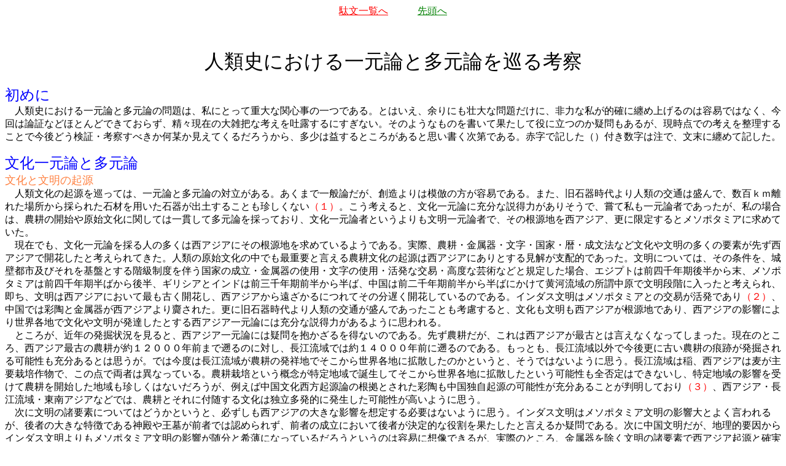

--- FILE ---
content_type: text/html
request_url: http://www5a.biglobe.ne.jp/~hampton/010.htm
body_size: 15256
content:
<html>

<head>
<meta http-equiv="Content-Type"
content="text/html; charset=x-sjis">
<meta name="GENERATOR" content="Microsoft FrontPage Express 2.0">
<title>駄文一覧へ　　　先頭へ</title>
</head>

<body bgcolor="#FFFFFF">

<p align="center"><a
href="http://www5a.biglobe.ne.jp/~hampton/essay.htm"><font
color="#FF0000">駄文一覧へ</font></a>　　　<a
href="http://www5a.biglobe.ne.jp/~hampton/index.htm"><font
color="#008000">先頭へ</font></a></p>

<p align="center">　</p>

<p align="center"><font size="6">人類史における一元論と多元論を巡る考察</font></p>

<p align="left"><font color="#0000FF" size="5">初めに<br>
</font><font size="3">　人類史における一元論と多元論の問題は、私にとって重大な関心事の一つである。とはいえ、余りにも壮大な問題だけに、非力な私が的確に纏め上げるのは容易ではなく、今回は論証などほとんどできておらず、精々現在の大雑把な考えを吐露するにすぎない。そのようなものを書いて果たして役に立つのか疑問もあるが、現時点での考えを整理することで今後どう検証・考察すべきか何某か見えてくるだろうから、多少は益するところがあると思い書く次第である。赤字で記した（）付き数字は注で、文末に纏めて記した。</font></p>

<p align="left"><font color="#0000FF" size="5">文化一元論と多元論</font><font
size="3"><br>
</font><font color="#FF8040" size="4">文化と文明の起源</font><font
size="3"><br>
　人類文化の起源を巡っては、一元論と多元論の対立がある。あくまで一般論だが、創造よりは模倣の方が容易である。また、旧石器時代より人類の交通は盛んで、数百ｋｍ離れた場所から採られた石材を用いた石器が出土することも珍しくない</font><font
color="#FF0000" size="3">（１）</font><font size="3">。こう考えると、文化一元論に充分な説得力がありそうで、嘗て私も一元論者であったが、私の場合は、農耕の開始や原始文化に関しては一貫して多元論を採っており、文化一元論者というよりも文明一元論者で、その根源地を西アジア、更に限定するとメソポタミアに求めていた。<br>
　現在でも、文化一元論を採る人の多くは西アジアにその根源地を求めているようである。実際、農耕・金属器・文字・国家・暦・成文法など文化や文明の多くの要素が先ず西アジアで開花したと考えられてきた。人類の原始文化の中でも最重要と言える農耕文化の起源は西アジアにありとする見解が支配的であった。文明については、その条件を、城壁都市及びそれを基盤とする階級制度を伴う国家の成立・金属器の使用・文字の使用・活発な交易・高度な芸術などと規定した場合、エジプトは前四千年期後半から末、メソポタミアは前四千年期半ばから後半、ギリシアとインドは前三千年期前半から半ば、中国は前二千年期前半から半ばにかけて黄河流域の所謂中原で文明段階に入ったと考えられ、即ち、文明は西アジアにおいて最も古く開花し、西アジアから遠ざかるにつれてその分遅く開花しているのである。インダス文明はメソポタミアとの交易が活発であり</font><font
color="#FF0000" size="3">（２）</font><font size="3">、中国では彩陶と金属器が西アジアより齎された。更に旧石器時代より人類の交通が盛んであったことも考慮すると、文化も文明も西アジアが根源地であり、西アジアの影響により世界各地で文化や文明が発達したとする西アジア一元論には充分な説得力があるように思われる。<br>
　ところが、近年の発掘状況を見ると、西アジア一元論には疑問を抱かざるを得ないのである。先ず農耕だが、これは西アジアが最古とは言えなくなってしまった。現在のところ、西アジア最古の農耕が約１２０００年前まで遡るのに対し、長江流域では約１４０００年前に遡るのである。もっとも、長江流域以外で今後更に古い農耕の痕跡が発掘される可能性も充分あるとは思うが。では今度は長江流域が農耕の発祥地でそこから世界各地に拡散したのかというと、そうではないように思う。長江流域は稲、西アジアは麦が主要栽培作物で、この点で両者は異なっている。農耕栽培という概念が特定地域で誕生してそこから世界各地に拡散したという可能性も全否定はできないし、特定地域の影響を受けて農耕を開始した地域も珍しくはないだろうが、例えば中国文化西方起源論の根拠とされた彩陶も中国独自起源の可能性が充分あることが判明しており</font><font
color="#FF0000" size="3">（３）</font><font size="3">、西アジア・長江流域・東南アジアなどでは、農耕とそれに付随する文化は独立多発的に発生した可能性が高いように思う。<br>
　次に文明の諸要素についてはどうかというと、必ずしも西アジアの大きな影響を想定する必要はないように思う。インダス文明はメソポタミア文明の影響大とよく言われるが、後者の大きな特徴である神殿や王墓が前者では認められず、前者の成立において後者が決定的な役割を果たしたと言えるか疑問である。次に中国文明だが、地理的要因からインダス文明よりもメソポタミア文明の影響が随分と希薄になっているだろうというのは容易に想像できるが、実際のところ、金属器を除く文明の諸要素で西アジア起源と確実に言えるものはなく、例えば暦にしても、中国では古くから農耕が行われていたことを考えると、独自起源とするのが妥当なように思う。中国には新石器農文化の長い蓄積があったから、独自に文明が発生したという側面が強いように思うし、また中国が文明段階に突入したのは従来言われているよりも古い可能性もある。旧石器時代より東西南北の交通は盛んであったとはいえ、大河流域のエジプト・メソポタミア・インダス・中国の所謂四大文明は、独立多発的に発生した一次文明とするのが妥当なように思う。つまり、文化も文明も独立多発的に発生し、多元論を採るのが妥当なのではないかと私は現在考えているのである。<br>
</font><font color="#FF8040" size="4">ユーラシア大陸とアメリカ大陸</font><font
size="3"><br>
　ここまではユーラシア大陸のみに言及し、アメリカ大陸については一切触れなかったが、アメリカ大陸は文化多元論の重要な根拠になると思われるので、次にアメリカ大陸について見てみたい。<br>
　アメリカ大陸に人類が移住した時期には諸説あり確定していないが、ユーラシア大陸とアメリカ大陸とが陸続きであった時期にベーリング陸橋</font><font
color="#FF0000" size="3">（４）</font><font size="3">を通じて新人が移住してきた、即ち原人や旧人の移住はなかったという点では一致している。現在では、アメリカ大陸への人類の移住は１５０００年前以降とする見解が主流になりつつあるようである</font><font
color="#FF0000" size="3">（５）</font><font size="3">。人類は、アメリカ大陸に渡った段階では土器を使用しておらず農耕も行っていない。アメリカ大陸で農耕が始まるのは前５０００年頃の中米においてで、土器もその頃に使用され始めている</font><font
color="#FF0000" size="3">（６）</font><font size="3">。<br>
　アメリカ大陸においてはその後、階級制度を伴う国家の成立・南米の冶金術・マヤの太陽暦と文字・テオティワカンなどにおける四角錘型の巨大石造建築物、といったユーラシア大陸とよく似た発展も示している。では、両者に何らかの交流があったのかというと、フェニキア人やヴァイキングがアメリカ大陸にまで到達した可能性は全否定できないし、その他にも偶発的にユーラシア大陸の住民がアメリカ大陸に到達した可能性はあるが、両者の間の有効な交渉は１４９２年以降とするのが妥当であろう。<br>
　有効な交流のない段階で、ユーラシアとアメリカの両大陸において農耕・巨大石造建築物・金属器といった共通の発展が見られるのは、興味深くもあり、また謎でもある。これに対する一つの解答として、未知なる超古代文明の存在の想定が挙げられる。これも一種の一元論で、地球上の全文化・文明には未知なる一つの根源地があったとするものである。近年では、グラハム＝ハンコック氏が『神々の指紋』で、この立場から南極に未知なる文明が存在したと主張され、同書は２００万部以上という驚異的な売上を記録した。また、これらの論者の中には地球外に根源地を求める人もいるが、こうした主張を裏付けるような根拠は極めて薄弱というか皆無に等しく、ハンコック氏もそうだが、とっくの昔に論破されてしまっている根拠をさも新たな根拠であるかのように持ち出し</font><font
color="#FF0000" size="3">（７）</font><font size="3">、そうした事情に疎い一般人を煙に巻くわけである。何だか、歴史「修正」主義者に通じるものがあるように思う。それはさて措き、こうした主張はトンデモ系と言わざるを得ず、退けるのが妥当であろう。<br>
　未知なる超古代文明など存在しないとなると、両大陸の共通した発展現象は何に起因するのであろうか？私は、現代人（新人）の起源を探ることにより、その要因がかなり浮き彫りになるのではないかと思っており、次に現代人の起源について考えてみたい。</font></p>

<p align="left"><font color="#0000FF" size="5">現代人の起源を巡って</font><font
size="3"><br>
　現代人の起源を巡っても、古くから一元論と多元論の対立があり、現在でも決着はついていない。とはいえ、現在では人類の起源をアフリカに求めることに異論はほとんどなく、従って現代人の起源は大元を遡ればアフリカにあるということになる。問題は、どの段階で現代人の直系祖先がアフリカを出たか、即ち、現在世界各地に存在する人類の分岐がいつかということである。現代人の起源を巡る論争は、一元論と多元論の対立というより、分岐年代を巡る論争と言う方が適切かもしれない。一元論に相当するのが単一起源説で、多元論に相当するのが多地域進化説なのだが、ハーヴァード大学人類学者のウィリアム＝ハウエルズ氏は、前者を「ノアの方舟」説、後者を「枝付き燭台」説と命名された</font><font
color="#FF0000" size="3">（８）</font><font size="3">。<br>
　前者では、現代人の直系祖先＝後の新人は約２０万年前にアフリカの一角で誕生し、約１０万年前頃より世界各地に拡散し始め、各地の先住民である原人や旧人に代わって定着し、原人や旧人はその過程で滅びたとする。後者では、遺伝的交流はあったものの、アフリカから世界各地に拡散した原人がその地で旧人から新人へと移行し、多発的に現代人への移行が起きたとする。この問題を考えるにあたって難しいのは、当然のことだが、遺物や人骨が後世と比較して極端に少ないということである。これが、人類の系譜作成を困難にしている。<br>
　原人・旧人・新人の典型的形質は明確で、相互に大きく異なると言える。だが、出土した人骨の全てが明確にいずれかに分類されるかというとそうではなく、実際にはばらつきがある</font><font
color="#FF0000" size="3">（９）</font><font size="3">。そうすると、原人はさて措き、旧人と新人の相違は環境への適応に拠るところが多分にあり、例えばネアンデルタール人とクロマニヨン人の相違を強調するのは妥当性を欠き、両者には直接的繋がりがあるのかもしれない。実際、現代人は各環境へ適応した結果、例えばアフリカ熱帯地域の長身足長の集団と胴長短足のイヌイットとのように、大きく異なる外見を示していて多様性に富んでいる。では、多地域進化説に妥当性があるのかというと、遺伝学的成果からはそうとは言えないのである。<br>
　１９８０年代半ば以降、遺伝学的見地からの現代人の起源探求が盛んに発表されるようになった。それらは、現代人のミトコンドリアＤＮＡの比較から、現代人の起源と分岐年代を推定しようという試みであった。その結果、遺伝的相違はアフリカにおいて他の地域よりも大きいことが判明し</font><font
color="#FF0000" size="3">（10）</font><font size="3">、現代人アフリカ起源説を強く示唆したが、多地域進化説論者にとってこれは受け入れられないものではなかった。問題は、遺伝研究において分子時計</font><font
color="#FF0000" size="3">（11）</font><font size="3">という手法が用いられ、アフリカ人と東アジア人との分岐が約１１６０００前、アフリカ人と欧州・西南アジア人との分岐が約１１３０００年前とする研究者も出てきたことで</font><font
color="#FF0000" size="3">（12）</font><font size="3">、これでは多地域進化説は到底成立しない。ミシガン大学の古人類学者ミルフォード＝ウォルポフ氏のように、こうした結果を導き出した分子時計に疑問を抱く研究者も少なからずいるし</font><font
color="#FF0000" size="3">（13）</font><font size="3">、私も疑問はなくもないが、この見解を否定するような強力な見解は現在まで出されておらず、どうも現代人の分岐は約１０万年前の前後に求められそうである。また近年、ある研究グループがネアンデルタール人のミトコンドリアＤＮＡの一部を採取することに成功し、現代人のそれと比較したところ、現代人間の相違よりも、現代人とネアンデルタール人との相違の方が遥かに大きかったという。現代人の分岐が約１０万年前だから、ネアンデルタール人と現代人とはそれよりも遥か前に共通の祖先から分岐したのだろう。<br>
　そうすると、現代人の起源に関してはノアの方舟説に分がありそうで、現代人は人類史上においてはかなり近年まで遺伝的一体性を保持しており、外見上は環境への適応により大きく異なることとなったが、知能も含めてその資質には根本的に大きな差はないと言えよう。こう考えれば、相互に有効な交流のほとんどなかった段階のユーラシア大陸とアメリカ大陸においてよく似た発展現象がしばしば認められるのも全く不思議ではない。生物の中には、地理的環境の変動により次第に別種へと移行する例もあるが、現代人は、別種へと分化する前に交通手段を大いに発達させて相互の交流が盛んとなったため、同一種たり得続けた。現在交通は大いに発達し、今後も更なる発達が望めそうだから、現代人はその一体性を維持し続けるように思う。ただ、今後の遺伝子研究とその応用の方向性によっては、或いは現代人の決定的な分化が始まるかもしれない。</font></p>

<p align="left"><font color="#0000FF" size="5">結び</font><font
size="3"><br>
　現代人に直接繋がる人類の分化が始まったのは、人類史上ではかなり新しい年代のこととするのが有力な見解で、現代人はその外見の著しい相違にも関わらず割と近年まで根源的一体性を有しており、かなり均一な資質を有していると言える。そのため、相互に交通のほとんどない地域同士においても、よく似た発展現象がしばしば認められるものと思われる。<br>
　そうすると、人類文化にも根源的一体性があり、文化一元論が妥当と言えるかもしれないが、根源的一体性を保っていた段階の人類が農耕を行っていたわけでも絵を描いていたわけでもなく、人類文化の重要な要素は分化後に発生したとするのが妥当だろうから、やはり人類文化や文明は多元的と言うべきだと思う。現代人の起源に関しては、一見多様でありながら均一性をも保持しており、その多様性が顕現した＝分化したのが人類史においてかなり新しい年代で、しかも決定的な相違ではないということを考慮すると、一元的と言うべきだろう。</font></p>

<p align="left"><font color="#0000FF" size="5">注</font><font
size="3"><br>
</font><font color="#FF0000" size="3">（１）</font><font
size="3">河合信和「なぜネアンデルタール人は消えたのか」『大航海１９９８年６月号』（新書館）Ｐ８１<br>
</font><font color="#FF0000" size="3">（２）</font><font
color="#000000">近藤英夫「インダス文明」『古代文明と遺跡の謎』（自由国民社１９９８年</font><font
size="3">）Ｐ５４<br>
</font><font color="#FF0000" size="3">（３）</font><font
color="#000000">量博満「中国の古代文明」『古代文明と遺跡の謎』Ｐ４１～４２</font><font
size="3"><br>
</font><font color="#FF0000" size="3">（４）</font><font
color="#000000">ベーリング海峡は、１０万年前頃より１２０００年前頃まで陸続きであった</font><font
size="3"><br>
</font><font color="#FF0000" size="3">（５）</font><font
size="3">ブライアン＝Ｍ＝フェイガン、河合信和訳『現代人の起源論争』（どうぶつ社１９９７年）Ｐ２８５</font><font
color="#FF0000" size="3"><br>
（６）</font><font size="3">大井邦明「アメリカ　　最初の石器と土器」『週刊朝日百科世界の歴史第１号』（朝日新聞社１９８８年）<br>
</font><font color="#FF0000" size="3">（７）</font><font
size="3">例えば、『神々の指紋』の冒頭に出て来るピリ＝レイスの地図に対するハンコック氏の見解は、既に１９７０年代に地理学者らによって論破されてしまっている<br>
</font><font color="#FF0000" size="3">（８）</font><font
size="3">『現代人の起源論争』Ｐ１９<br>
</font><font color="#FF0000" size="3">（９）</font><font
size="3">片山一道・山極寿一「対話　直立歩行と言語をつなぐもの」『大航海１９９８年６月号』Ｐ６１～６２<br>
</font><font color="#FF0000" size="3">（10）</font><font
size="3">ジョナサン＝キングドン、菅啓次郎訳『自分をつくりだした生物』（青土社１９９５年）Ｐ３６８～３６９<br>
</font><font color="#FF0000" size="3">（11）</font><font
size="3">ミトコンドリアＤＮＡのうち、自然淘汰に対して遺伝的に中立的な場所で起きた突然変異の速度が一定であると仮定し、各集団間の差異の割合を調べることにより、各集団間の分岐年代を探ろうとする手法<br>
</font><font color="#FF0000" size="3">（12）</font><font
size="3">『現代人の起源論争』Ｐ４４<br>
</font><font color="#FF0000" size="3">（13）</font><font
size="3">ジェイムズ＝シュリーヴ、名谷一郎訳『ネアンデルタールの謎』（角川書店１９９６年）Ｐ９４～９８、またウォルポフ氏は、分子時計そのものを否定したわけではなく、「目盛り」が間違っているとし、現代人の分岐を約８５万年前に求めた。尚、分子時計そのものに対して疑問を抱く研究者もいる</font></p>
</body>
</html>
